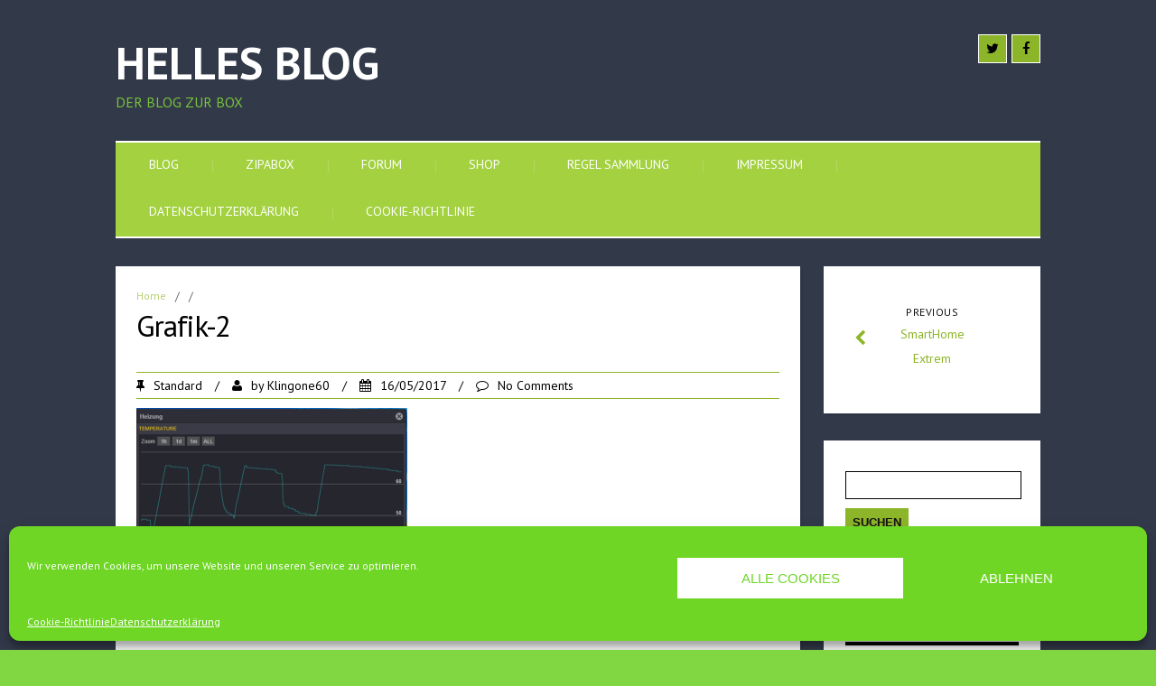

--- FILE ---
content_type: text/html; charset=UTF-8
request_url: https://zipabox.de/smarthome-extrem/grafik-2/
body_size: 18405
content:
<!DOCTYPE html>
<!--[if IE 7]>
<html class="ie ie7" lang="de">
<![endif]-->
<!--[if IE 8]>
<html class="ie ie8" lang="de">
<![endif]-->
<!--[if !(IE 7) | !(IE 8)  ]><!-->
<html lang="de">
<!--<![endif]-->
<head>
<meta charset="UTF-8" />
<meta name="viewport" content="width=device-width; initial-scale=1.0; maximum-scale=1.0; user-scalable=0;">
<title>Grafik-2 - Die Zipabox</title>
<link rel="profile" href="http://gmpg.org/xfn/11" />
<link rel="pingback" href="https://zipabox.de/xmlrpc.php" />
<!--[if lt IE 9]>
<script src="https://zipabox.de/wp-content/themes/simpleo/js/html5.js" type="text/javascript"></script>
<![endif]-->
<meta name='robots' content='index, follow, max-image-preview:large, max-snippet:-1, max-video-preview:-1' />

	<!-- This site is optimized with the Yoast SEO plugin v21.5 - https://yoast.com/wordpress/plugins/seo/ -->
	<link rel="canonical" href="https://zipabox.de/smarthome-extrem/grafik-2/" />
	<meta property="og:locale" content="de_DE" />
	<meta property="og:type" content="article" />
	<meta property="og:title" content="Grafik-2 - Die Zipabox" />
	<meta property="og:url" content="https://zipabox.de/smarthome-extrem/grafik-2/" />
	<meta property="og:site_name" content="Die Zipabox" />
	<meta property="article:publisher" content="https://www.facebook.com/zipabox/" />
	<meta property="article:modified_time" content="2017-05-18T13:17:23+00:00" />
	<meta property="og:image" content="https://zipabox.de/smarthome-extrem/grafik-2" />
	<meta property="og:image:width" content="601" />
	<meta property="og:image:height" content="399" />
	<meta property="og:image:type" content="image/png" />
	<script type="application/ld+json" class="yoast-schema-graph">{"@context":"https://schema.org","@graph":[{"@type":"WebPage","@id":"https://zipabox.de/smarthome-extrem/grafik-2/","url":"https://zipabox.de/smarthome-extrem/grafik-2/","name":"Grafik-2 - Die Zipabox","isPartOf":{"@id":"https://zipabox.de/#website"},"primaryImageOfPage":{"@id":"https://zipabox.de/smarthome-extrem/grafik-2/#primaryimage"},"image":{"@id":"https://zipabox.de/smarthome-extrem/grafik-2/#primaryimage"},"thumbnailUrl":"https://i0.wp.com/zipabox.de/wp-content/uploads/2017/05/Grafik-2.png?fit=601%2C399&ssl=1","datePublished":"2017-05-16T13:16:05+00:00","dateModified":"2017-05-18T13:17:23+00:00","breadcrumb":{"@id":"https://zipabox.de/smarthome-extrem/grafik-2/#breadcrumb"},"inLanguage":"de","potentialAction":[{"@type":"ReadAction","target":["https://zipabox.de/smarthome-extrem/grafik-2/"]}]},{"@type":"ImageObject","inLanguage":"de","@id":"https://zipabox.de/smarthome-extrem/grafik-2/#primaryimage","url":"https://i0.wp.com/zipabox.de/wp-content/uploads/2017/05/Grafik-2.png?fit=601%2C399&ssl=1","contentUrl":"https://i0.wp.com/zipabox.de/wp-content/uploads/2017/05/Grafik-2.png?fit=601%2C399&ssl=1"},{"@type":"BreadcrumbList","@id":"https://zipabox.de/smarthome-extrem/grafik-2/#breadcrumb","itemListElement":[{"@type":"ListItem","position":1,"name":"Home","item":"https://zipabox.de/"},{"@type":"ListItem","position":2,"name":"SmartHome Extrem","item":"https://zipabox.de/smarthome-extrem/"},{"@type":"ListItem","position":3,"name":"Grafik-2"}]},{"@type":"WebSite","@id":"https://zipabox.de/#website","url":"https://zipabox.de/","name":"Die Zipabox","description":"Der Blog zur Box","potentialAction":[{"@type":"SearchAction","target":{"@type":"EntryPoint","urlTemplate":"https://zipabox.de/?s={search_term_string}"},"query-input":"required name=search_term_string"}],"inLanguage":"de"}]}</script>
	<!-- / Yoast SEO plugin. -->


<link rel='dns-prefetch' href='//secure.gravatar.com' />
<link rel='dns-prefetch' href='//stats.wp.com' />
<link rel='dns-prefetch' href='//fonts.googleapis.com' />
<link rel='dns-prefetch' href='//v0.wordpress.com' />
<link rel='dns-prefetch' href='//i0.wp.com' />
<link rel='dns-prefetch' href='//c0.wp.com' />
<link rel="alternate" type="application/rss+xml" title="Die Zipabox &raquo; Feed" href="https://zipabox.de/feed/" />
<link rel="alternate" type="application/rss+xml" title="Die Zipabox &raquo; Kommentar-Feed" href="https://zipabox.de/comments/feed/" />
<link rel="alternate" type="application/rss+xml" title="Die Zipabox &raquo; Grafik-2-Kommentar-Feed" href="https://zipabox.de/smarthome-extrem/grafik-2/feed/" />
<script type="text/javascript">
/* <![CDATA[ */
window._wpemojiSettings = {"baseUrl":"https:\/\/s.w.org\/images\/core\/emoji\/14.0.0\/72x72\/","ext":".png","svgUrl":"https:\/\/s.w.org\/images\/core\/emoji\/14.0.0\/svg\/","svgExt":".svg","source":{"concatemoji":"https:\/\/zipabox.de\/wp-includes\/js\/wp-emoji-release.min.js?ver=6.4.7"}};
/*! This file is auto-generated */
!function(i,n){var o,s,e;function c(e){try{var t={supportTests:e,timestamp:(new Date).valueOf()};sessionStorage.setItem(o,JSON.stringify(t))}catch(e){}}function p(e,t,n){e.clearRect(0,0,e.canvas.width,e.canvas.height),e.fillText(t,0,0);var t=new Uint32Array(e.getImageData(0,0,e.canvas.width,e.canvas.height).data),r=(e.clearRect(0,0,e.canvas.width,e.canvas.height),e.fillText(n,0,0),new Uint32Array(e.getImageData(0,0,e.canvas.width,e.canvas.height).data));return t.every(function(e,t){return e===r[t]})}function u(e,t,n){switch(t){case"flag":return n(e,"\ud83c\udff3\ufe0f\u200d\u26a7\ufe0f","\ud83c\udff3\ufe0f\u200b\u26a7\ufe0f")?!1:!n(e,"\ud83c\uddfa\ud83c\uddf3","\ud83c\uddfa\u200b\ud83c\uddf3")&&!n(e,"\ud83c\udff4\udb40\udc67\udb40\udc62\udb40\udc65\udb40\udc6e\udb40\udc67\udb40\udc7f","\ud83c\udff4\u200b\udb40\udc67\u200b\udb40\udc62\u200b\udb40\udc65\u200b\udb40\udc6e\u200b\udb40\udc67\u200b\udb40\udc7f");case"emoji":return!n(e,"\ud83e\udef1\ud83c\udffb\u200d\ud83e\udef2\ud83c\udfff","\ud83e\udef1\ud83c\udffb\u200b\ud83e\udef2\ud83c\udfff")}return!1}function f(e,t,n){var r="undefined"!=typeof WorkerGlobalScope&&self instanceof WorkerGlobalScope?new OffscreenCanvas(300,150):i.createElement("canvas"),a=r.getContext("2d",{willReadFrequently:!0}),o=(a.textBaseline="top",a.font="600 32px Arial",{});return e.forEach(function(e){o[e]=t(a,e,n)}),o}function t(e){var t=i.createElement("script");t.src=e,t.defer=!0,i.head.appendChild(t)}"undefined"!=typeof Promise&&(o="wpEmojiSettingsSupports",s=["flag","emoji"],n.supports={everything:!0,everythingExceptFlag:!0},e=new Promise(function(e){i.addEventListener("DOMContentLoaded",e,{once:!0})}),new Promise(function(t){var n=function(){try{var e=JSON.parse(sessionStorage.getItem(o));if("object"==typeof e&&"number"==typeof e.timestamp&&(new Date).valueOf()<e.timestamp+604800&&"object"==typeof e.supportTests)return e.supportTests}catch(e){}return null}();if(!n){if("undefined"!=typeof Worker&&"undefined"!=typeof OffscreenCanvas&&"undefined"!=typeof URL&&URL.createObjectURL&&"undefined"!=typeof Blob)try{var e="postMessage("+f.toString()+"("+[JSON.stringify(s),u.toString(),p.toString()].join(",")+"));",r=new Blob([e],{type:"text/javascript"}),a=new Worker(URL.createObjectURL(r),{name:"wpTestEmojiSupports"});return void(a.onmessage=function(e){c(n=e.data),a.terminate(),t(n)})}catch(e){}c(n=f(s,u,p))}t(n)}).then(function(e){for(var t in e)n.supports[t]=e[t],n.supports.everything=n.supports.everything&&n.supports[t],"flag"!==t&&(n.supports.everythingExceptFlag=n.supports.everythingExceptFlag&&n.supports[t]);n.supports.everythingExceptFlag=n.supports.everythingExceptFlag&&!n.supports.flag,n.DOMReady=!1,n.readyCallback=function(){n.DOMReady=!0}}).then(function(){return e}).then(function(){var e;n.supports.everything||(n.readyCallback(),(e=n.source||{}).concatemoji?t(e.concatemoji):e.wpemoji&&e.twemoji&&(t(e.twemoji),t(e.wpemoji)))}))}((window,document),window._wpemojiSettings);
/* ]]> */
</script>
<style id='wp-emoji-styles-inline-css' type='text/css'>

	img.wp-smiley, img.emoji {
		display: inline !important;
		border: none !important;
		box-shadow: none !important;
		height: 1em !important;
		width: 1em !important;
		margin: 0 0.07em !important;
		vertical-align: -0.1em !important;
		background: none !important;
		padding: 0 !important;
	}
</style>
<link rel='stylesheet' id='wp-block-library-css' href='https://c0.wp.com/c/6.4.7/wp-includes/css/dist/block-library/style.min.css' type='text/css' media='all' />
<style id='wp-block-library-inline-css' type='text/css'>
.has-text-align-justify{text-align:justify;}
</style>
<link rel='stylesheet' id='mediaelement-css' href='https://c0.wp.com/c/6.4.7/wp-includes/js/mediaelement/mediaelementplayer-legacy.min.css' type='text/css' media='all' />
<link rel='stylesheet' id='wp-mediaelement-css' href='https://c0.wp.com/c/6.4.7/wp-includes/js/mediaelement/wp-mediaelement.min.css' type='text/css' media='all' />
<style id='classic-theme-styles-inline-css' type='text/css'>
/*! This file is auto-generated */
.wp-block-button__link{color:#fff;background-color:#32373c;border-radius:9999px;box-shadow:none;text-decoration:none;padding:calc(.667em + 2px) calc(1.333em + 2px);font-size:1.125em}.wp-block-file__button{background:#32373c;color:#fff;text-decoration:none}
</style>
<style id='global-styles-inline-css' type='text/css'>
body{--wp--preset--color--black: #000000;--wp--preset--color--cyan-bluish-gray: #abb8c3;--wp--preset--color--white: #ffffff;--wp--preset--color--pale-pink: #f78da7;--wp--preset--color--vivid-red: #cf2e2e;--wp--preset--color--luminous-vivid-orange: #ff6900;--wp--preset--color--luminous-vivid-amber: #fcb900;--wp--preset--color--light-green-cyan: #7bdcb5;--wp--preset--color--vivid-green-cyan: #00d084;--wp--preset--color--pale-cyan-blue: #8ed1fc;--wp--preset--color--vivid-cyan-blue: #0693e3;--wp--preset--color--vivid-purple: #9b51e0;--wp--preset--gradient--vivid-cyan-blue-to-vivid-purple: linear-gradient(135deg,rgba(6,147,227,1) 0%,rgb(155,81,224) 100%);--wp--preset--gradient--light-green-cyan-to-vivid-green-cyan: linear-gradient(135deg,rgb(122,220,180) 0%,rgb(0,208,130) 100%);--wp--preset--gradient--luminous-vivid-amber-to-luminous-vivid-orange: linear-gradient(135deg,rgba(252,185,0,1) 0%,rgba(255,105,0,1) 100%);--wp--preset--gradient--luminous-vivid-orange-to-vivid-red: linear-gradient(135deg,rgba(255,105,0,1) 0%,rgb(207,46,46) 100%);--wp--preset--gradient--very-light-gray-to-cyan-bluish-gray: linear-gradient(135deg,rgb(238,238,238) 0%,rgb(169,184,195) 100%);--wp--preset--gradient--cool-to-warm-spectrum: linear-gradient(135deg,rgb(74,234,220) 0%,rgb(151,120,209) 20%,rgb(207,42,186) 40%,rgb(238,44,130) 60%,rgb(251,105,98) 80%,rgb(254,248,76) 100%);--wp--preset--gradient--blush-light-purple: linear-gradient(135deg,rgb(255,206,236) 0%,rgb(152,150,240) 100%);--wp--preset--gradient--blush-bordeaux: linear-gradient(135deg,rgb(254,205,165) 0%,rgb(254,45,45) 50%,rgb(107,0,62) 100%);--wp--preset--gradient--luminous-dusk: linear-gradient(135deg,rgb(255,203,112) 0%,rgb(199,81,192) 50%,rgb(65,88,208) 100%);--wp--preset--gradient--pale-ocean: linear-gradient(135deg,rgb(255,245,203) 0%,rgb(182,227,212) 50%,rgb(51,167,181) 100%);--wp--preset--gradient--electric-grass: linear-gradient(135deg,rgb(202,248,128) 0%,rgb(113,206,126) 100%);--wp--preset--gradient--midnight: linear-gradient(135deg,rgb(2,3,129) 0%,rgb(40,116,252) 100%);--wp--preset--font-size--small: 13px;--wp--preset--font-size--medium: 20px;--wp--preset--font-size--large: 36px;--wp--preset--font-size--x-large: 42px;--wp--preset--spacing--20: 0.44rem;--wp--preset--spacing--30: 0.67rem;--wp--preset--spacing--40: 1rem;--wp--preset--spacing--50: 1.5rem;--wp--preset--spacing--60: 2.25rem;--wp--preset--spacing--70: 3.38rem;--wp--preset--spacing--80: 5.06rem;--wp--preset--shadow--natural: 6px 6px 9px rgba(0, 0, 0, 0.2);--wp--preset--shadow--deep: 12px 12px 50px rgba(0, 0, 0, 0.4);--wp--preset--shadow--sharp: 6px 6px 0px rgba(0, 0, 0, 0.2);--wp--preset--shadow--outlined: 6px 6px 0px -3px rgba(255, 255, 255, 1), 6px 6px rgba(0, 0, 0, 1);--wp--preset--shadow--crisp: 6px 6px 0px rgba(0, 0, 0, 1);}:where(.is-layout-flex){gap: 0.5em;}:where(.is-layout-grid){gap: 0.5em;}body .is-layout-flow > .alignleft{float: left;margin-inline-start: 0;margin-inline-end: 2em;}body .is-layout-flow > .alignright{float: right;margin-inline-start: 2em;margin-inline-end: 0;}body .is-layout-flow > .aligncenter{margin-left: auto !important;margin-right: auto !important;}body .is-layout-constrained > .alignleft{float: left;margin-inline-start: 0;margin-inline-end: 2em;}body .is-layout-constrained > .alignright{float: right;margin-inline-start: 2em;margin-inline-end: 0;}body .is-layout-constrained > .aligncenter{margin-left: auto !important;margin-right: auto !important;}body .is-layout-constrained > :where(:not(.alignleft):not(.alignright):not(.alignfull)){max-width: var(--wp--style--global--content-size);margin-left: auto !important;margin-right: auto !important;}body .is-layout-constrained > .alignwide{max-width: var(--wp--style--global--wide-size);}body .is-layout-flex{display: flex;}body .is-layout-flex{flex-wrap: wrap;align-items: center;}body .is-layout-flex > *{margin: 0;}body .is-layout-grid{display: grid;}body .is-layout-grid > *{margin: 0;}:where(.wp-block-columns.is-layout-flex){gap: 2em;}:where(.wp-block-columns.is-layout-grid){gap: 2em;}:where(.wp-block-post-template.is-layout-flex){gap: 1.25em;}:where(.wp-block-post-template.is-layout-grid){gap: 1.25em;}.has-black-color{color: var(--wp--preset--color--black) !important;}.has-cyan-bluish-gray-color{color: var(--wp--preset--color--cyan-bluish-gray) !important;}.has-white-color{color: var(--wp--preset--color--white) !important;}.has-pale-pink-color{color: var(--wp--preset--color--pale-pink) !important;}.has-vivid-red-color{color: var(--wp--preset--color--vivid-red) !important;}.has-luminous-vivid-orange-color{color: var(--wp--preset--color--luminous-vivid-orange) !important;}.has-luminous-vivid-amber-color{color: var(--wp--preset--color--luminous-vivid-amber) !important;}.has-light-green-cyan-color{color: var(--wp--preset--color--light-green-cyan) !important;}.has-vivid-green-cyan-color{color: var(--wp--preset--color--vivid-green-cyan) !important;}.has-pale-cyan-blue-color{color: var(--wp--preset--color--pale-cyan-blue) !important;}.has-vivid-cyan-blue-color{color: var(--wp--preset--color--vivid-cyan-blue) !important;}.has-vivid-purple-color{color: var(--wp--preset--color--vivid-purple) !important;}.has-black-background-color{background-color: var(--wp--preset--color--black) !important;}.has-cyan-bluish-gray-background-color{background-color: var(--wp--preset--color--cyan-bluish-gray) !important;}.has-white-background-color{background-color: var(--wp--preset--color--white) !important;}.has-pale-pink-background-color{background-color: var(--wp--preset--color--pale-pink) !important;}.has-vivid-red-background-color{background-color: var(--wp--preset--color--vivid-red) !important;}.has-luminous-vivid-orange-background-color{background-color: var(--wp--preset--color--luminous-vivid-orange) !important;}.has-luminous-vivid-amber-background-color{background-color: var(--wp--preset--color--luminous-vivid-amber) !important;}.has-light-green-cyan-background-color{background-color: var(--wp--preset--color--light-green-cyan) !important;}.has-vivid-green-cyan-background-color{background-color: var(--wp--preset--color--vivid-green-cyan) !important;}.has-pale-cyan-blue-background-color{background-color: var(--wp--preset--color--pale-cyan-blue) !important;}.has-vivid-cyan-blue-background-color{background-color: var(--wp--preset--color--vivid-cyan-blue) !important;}.has-vivid-purple-background-color{background-color: var(--wp--preset--color--vivid-purple) !important;}.has-black-border-color{border-color: var(--wp--preset--color--black) !important;}.has-cyan-bluish-gray-border-color{border-color: var(--wp--preset--color--cyan-bluish-gray) !important;}.has-white-border-color{border-color: var(--wp--preset--color--white) !important;}.has-pale-pink-border-color{border-color: var(--wp--preset--color--pale-pink) !important;}.has-vivid-red-border-color{border-color: var(--wp--preset--color--vivid-red) !important;}.has-luminous-vivid-orange-border-color{border-color: var(--wp--preset--color--luminous-vivid-orange) !important;}.has-luminous-vivid-amber-border-color{border-color: var(--wp--preset--color--luminous-vivid-amber) !important;}.has-light-green-cyan-border-color{border-color: var(--wp--preset--color--light-green-cyan) !important;}.has-vivid-green-cyan-border-color{border-color: var(--wp--preset--color--vivid-green-cyan) !important;}.has-pale-cyan-blue-border-color{border-color: var(--wp--preset--color--pale-cyan-blue) !important;}.has-vivid-cyan-blue-border-color{border-color: var(--wp--preset--color--vivid-cyan-blue) !important;}.has-vivid-purple-border-color{border-color: var(--wp--preset--color--vivid-purple) !important;}.has-vivid-cyan-blue-to-vivid-purple-gradient-background{background: var(--wp--preset--gradient--vivid-cyan-blue-to-vivid-purple) !important;}.has-light-green-cyan-to-vivid-green-cyan-gradient-background{background: var(--wp--preset--gradient--light-green-cyan-to-vivid-green-cyan) !important;}.has-luminous-vivid-amber-to-luminous-vivid-orange-gradient-background{background: var(--wp--preset--gradient--luminous-vivid-amber-to-luminous-vivid-orange) !important;}.has-luminous-vivid-orange-to-vivid-red-gradient-background{background: var(--wp--preset--gradient--luminous-vivid-orange-to-vivid-red) !important;}.has-very-light-gray-to-cyan-bluish-gray-gradient-background{background: var(--wp--preset--gradient--very-light-gray-to-cyan-bluish-gray) !important;}.has-cool-to-warm-spectrum-gradient-background{background: var(--wp--preset--gradient--cool-to-warm-spectrum) !important;}.has-blush-light-purple-gradient-background{background: var(--wp--preset--gradient--blush-light-purple) !important;}.has-blush-bordeaux-gradient-background{background: var(--wp--preset--gradient--blush-bordeaux) !important;}.has-luminous-dusk-gradient-background{background: var(--wp--preset--gradient--luminous-dusk) !important;}.has-pale-ocean-gradient-background{background: var(--wp--preset--gradient--pale-ocean) !important;}.has-electric-grass-gradient-background{background: var(--wp--preset--gradient--electric-grass) !important;}.has-midnight-gradient-background{background: var(--wp--preset--gradient--midnight) !important;}.has-small-font-size{font-size: var(--wp--preset--font-size--small) !important;}.has-medium-font-size{font-size: var(--wp--preset--font-size--medium) !important;}.has-large-font-size{font-size: var(--wp--preset--font-size--large) !important;}.has-x-large-font-size{font-size: var(--wp--preset--font-size--x-large) !important;}
.wp-block-navigation a:where(:not(.wp-element-button)){color: inherit;}
:where(.wp-block-post-template.is-layout-flex){gap: 1.25em;}:where(.wp-block-post-template.is-layout-grid){gap: 1.25em;}
:where(.wp-block-columns.is-layout-flex){gap: 2em;}:where(.wp-block-columns.is-layout-grid){gap: 2em;}
.wp-block-pullquote{font-size: 1.5em;line-height: 1.6;}
</style>
<link rel='stylesheet' id='bbp-default-css' href='https://zipabox.de/wp-content/plugins/bbpress/templates/default/css/bbpress.min.css?ver=2.6.9' type='text/css' media='all' />
<link rel='stylesheet' id='cptch_stylesheet-css' href='https://zipabox.de/wp-content/plugins/captcha/css/front_end_style.css?ver=4.4.5' type='text/css' media='all' />
<link rel='stylesheet' id='dashicons-css' href='https://c0.wp.com/c/6.4.7/wp-includes/css/dashicons.min.css' type='text/css' media='all' />
<link rel='stylesheet' id='cptch_desktop_style-css' href='https://zipabox.de/wp-content/plugins/captcha/css/desktop_style.css?ver=4.4.5' type='text/css' media='all' />
<link rel='stylesheet' id='hm_bbpui-css' href='https://zipabox.de/wp-content/plugins/image-upload-for-bbpress/css/bbp-image-upload.css?ver=6.4.7' type='text/css' media='all' />
<link rel='stylesheet' id='usp_style-css' href='https://zipabox.de/wp-content/plugins/user-submitted-posts/resources/usp.css?ver=20231102' type='text/css' media='all' />
<link rel='stylesheet' id='wp-polls-css' href='https://zipabox.de/wp-content/plugins/wp-polls/polls-css.css?ver=2.77.2' type='text/css' media='all' />
<style id='wp-polls-inline-css' type='text/css'>
.wp-polls .pollbar {
	margin: 1px;
	font-size: 6px;
	line-height: 8px;
	height: 8px;
	background-image: url('https://zipabox.de/wp-content/plugins/wp-polls/images/default/pollbg.gif');
	border: 1px solid #c8c8c8;
}

</style>
<link rel='stylesheet' id='cmplz-general-css' href='https://zipabox.de/wp-content/plugins/complianz-gdpr/assets/css/cookieblocker.min.css?ver=6.5.5' type='text/css' media='all' />
<link rel='stylesheet' id='simpleo-css' href='https://zipabox.de/wp-content/themes/simpleo/style.css?ver=6.4.7' type='text/css' media='all' />
<link rel='stylesheet' id='responsive-css' href='https://zipabox.de/wp-content/themes/simpleo/css/responsive.css?ver=6.4.7' type='text/css' media='all' />
<link rel='stylesheet' id='font-awesome-css' href='https://zipabox.de/wp-content/themes/simpleo/css/font-awesome.css?ver=6.4.7' type='text/css' media='all' />
<link rel='stylesheet' id='body-font-css' href='//fonts.googleapis.com/css?family=PT+Sans%3A400%2C400italic%2C700%2C700italic&#038;subset=latin%2Cgreek-ext%2Ccyrillic%2Clatin-ext%2Cgreek%2Ccyrillic-ext%2Cvietnamese&#038;ver=6.4.7' type='text/css' media='all' />
<link rel='stylesheet' id='menu-font-css' href='//fonts.googleapis.com/css?family=PT+Sans%3A400%2C400italic%2C700%2C700italic&#038;subset=latin%2Cgreek-ext%2Ccyrillic%2Clatin-ext%2Cgreek%2Ccyrillic-ext%2Cvietnamese&#038;ver=6.4.7' type='text/css' media='all' />
<link rel='stylesheet' id='logo-font-css' href='//fonts.googleapis.com/css?family=PT+Sans%3A400%2C400italic%2C700%2C700italic&#038;subset=latin%2Cgreek-ext%2Ccyrillic%2Clatin-ext%2Cgreek%2Ccyrillic-ext%2Cvietnamese&#038;ver=6.4.7' type='text/css' media='all' />
<style id='jetpack_facebook_likebox-inline-css' type='text/css'>
.widget_facebook_likebox {
	overflow: hidden;
}

</style>
<link rel='stylesheet' id='jetpack_css-css' href='https://c0.wp.com/p/jetpack/12.8.2/css/jetpack.css' type='text/css' media='all' />
<script type="text/javascript" src="https://c0.wp.com/c/6.4.7/wp-includes/js/jquery/jquery.min.js" id="jquery-core-js"></script>
<script type="text/javascript" src="https://c0.wp.com/c/6.4.7/wp-includes/js/jquery/jquery-migrate.min.js" id="jquery-migrate-js"></script>
<script type="text/javascript" src="https://zipabox.de/wp-content/plugins/image-upload-for-bbpress/js/bbp-image-upload.js?ver=1.1.17" id="hm_bbpui-js"></script>
<script type="text/javascript" src="https://zipabox.de/wp-content/plugins/user-submitted-posts/resources/jquery.cookie.js?ver=20231102" id="usp_cookie-js"></script>
<script type="text/javascript" src="https://zipabox.de/wp-content/plugins/user-submitted-posts/resources/jquery.parsley.min.js?ver=20231102" id="usp_parsley-js"></script>
<script type="text/javascript" id="usp_core-js-before">
/* <![CDATA[ */
var usp_custom_field = ""; var usp_custom_field_2 = ""; var usp_custom_checkbox = ""; var usp_case_sensitivity = "false"; var usp_challenge_response = "zipato"; var usp_min_images = 1; var usp_max_images = 2; var usp_parsley_error = "Falsche Antwort."; var usp_multiple_cats = 0; var usp_existing_tags = 0; var usp_recaptcha_disp = ""; var usp_recaptcha_vers = 2; var usp_recaptcha_key = ""; 
/* ]]> */
</script>
<script type="text/javascript" src="https://zipabox.de/wp-content/plugins/user-submitted-posts/resources/jquery.usp.core.js?ver=20231102" id="usp_core-js"></script>
<script type="text/javascript" src="https://zipabox.de/wp-content/themes/simpleo/js/superfish.js?ver=6.4.7" id="superfish-js"></script>
<script type="text/javascript" src="https://zipabox.de/wp-content/themes/simpleo/js/supersubs.js?ver=6.4.7" id="supersubs-js"></script>
<script type="text/javascript" src="https://zipabox.de/wp-content/themes/simpleo/js/jquery.flexslider.js?ver=6.4.7" id="flexslider-js"></script>
<script type="text/javascript" src="https://zipabox.de/wp-content/themes/simpleo/js/tinynav.js?ver=6.4.7" id="tinynav-js"></script>
<script type="text/javascript" src="https://zipabox.de/wp-content/themes/simpleo/js/jquery.refineslide.js?ver=6.4.7" id="refineslide-js"></script>
<script type="text/javascript" src="https://zipabox.de/wp-content/themes/simpleo/js/imgLiquid.js?ver=6.4.7" id="imgLiquid-min-js"></script>
<link rel="https://api.w.org/" href="https://zipabox.de/wp-json/" /><link rel="alternate" type="application/json" href="https://zipabox.de/wp-json/wp/v2/media/2980" /><link rel="EditURI" type="application/rsd+xml" title="RSD" href="https://zipabox.de/xmlrpc.php?rsd" />
<meta name="generator" content="WordPress 6.4.7" />
<link rel='shortlink' href='https://wp.me/a5qHhA-M4' />
<link rel="alternate" type="application/json+oembed" href="https://zipabox.de/wp-json/oembed/1.0/embed?url=https%3A%2F%2Fzipabox.de%2Fsmarthome-extrem%2Fgrafik-2%2F" />
<link rel="alternate" type="text/xml+oembed" href="https://zipabox.de/wp-json/oembed/1.0/embed?url=https%3A%2F%2Fzipabox.de%2Fsmarthome-extrem%2Fgrafik-2%2F&#038;format=xml" />
	<style>img#wpstats{display:none}</style>
		<style>.cmplz-hidden{display:none!important;}</style><!--Custom Styling-->
<style media="screen" type="text/css">
.sidebar .widget .widget-title h4 { color:#000000}
.sidebar .widget .widget-title  { border-bottom: 4px solid #000000}
.sidebar .widget .widget-title  { border-top: 4px solid #000000}
.sidebar .widget, .sidebar .widget a { color:#8DB529}
.sidebar .widget_text .widget-title h4 { color:#000000}
.sidebar .widget_text .widget-title { border-bottom: 4px solid #000000}
.sidebar .widget_text .widget-title { border-top: 4px solid #000000}
.sidebar .widget_text, .sidebar .widget_text a { color:#8DB529}
.sidebar .widget_tag_cloud .widget-title h4 { color:#000000}
.sidebar .widget_tag_cloud .widget-title { border-bottom: 4px solid #000000}
.sidebar .widget_tag_cloud .widget-title { border-top: 4px solid #000000}
.sidebar .widget_tag_cloud, .sidebar .widget_tag_cloud a { color:#ffffff !important;}
.sidebar .widget_search .widget-title h4 { color:#000000}
.sidebar .widget_search .widget-title { border-bottom: 4px solid #000000}
.sidebar .widget_search .widget-title { border-top: 4px solid #000000}
.sidebar .widget .searchform input#s { border: 1px solid #000000}
.sidebar .widget_search, .sidebar .widget_search a, .sidebar .searchform input#s { color:#8DB529}
.sidebar .widget_rss .widget-title h4 a { color:#000000}
.sidebar .widget_rss .widget-title { border-bottom: 4px solid #000000}
.sidebar .widget_rss .widget-title { border-top: 4px solid #000000}
.sidebar .widget_rss, .sidebar .widget_rss a { color:#8DB529}
.sidebar .widget_recent_entries .widget-title h4 { color:#000000}
.sidebar .widget_recent_entries .widget-title { border-bottom: 4px solid #000000}
.sidebar .widget_recent_entries .widget-title { border-top: 4px solid #000000}
.sidebar .widget_recent_entries, .sidebar .widget_recent_entries a { color:#8DB529}
.sidebar .widget_recent_comments .widget-title h4 { color:#000000}
.sidebar .widget_recent_comments .widget-title { border-bottom: 4px solid #000000}
.sidebar .widget_recent_comments .widget-title { border-top: 4px solid #000000}
.sidebar .widget_recent_comments, .sidebar .widget_recent_comments a { color:#8DB529}
.sidebar .widget_pages .widget-title h4 { color:#000000}
.sidebar .widget_pages .widget-title { border-bottom: 4px solid #000000}
.sidebar .widget_pages .widget-title { border-top: 4px solid #000000}
.sidebar .widget_pages, .sidebar .widget_pages a { color:#8DB529}
.sidebar .widget_meta .widget-title h4 { color:#000000}
.sidebar .widget_meta .widget-title { border-bottom: 4px solid #000000}
.sidebar .widget_meta .widget-title { border-top: 4px solid #000000}
.sidebar .widget_meta, .sidebar .widget_meta a { color:#8DB529}
.sidebar .widget_links .widget-title h4 { color:#000000}
.sidebar .widget_links .widget-title { border-bottom: 4px solid #000000}
.sidebar .widget_links .widget-title { border-top: 4px solid #000000}
.sidebar .widget_links, .sidebar .widget_links a { color:#8DB529}
.sidebar .widget_nav_menu .widget-title h4 { color:#000000}
.sidebar .widget_nav_menu .widget-title { border-bottom: 4px solid #000000}
.sidebar .widget_nav_menu .widget-title { border-top: 4px solid #000000}
.sidebar .widget_nav_menu, .sidebar .widget_nav_menu a { color:#8DB529}
.sidebar .widget_calendar .widget-title h4 { color:#000000}
.sidebar .widget_calendar .widget-title { border-bottom: 4px solid #000000}
.sidebar .widget_calendar .widget-title { border-top: 4px solid #000000}
.sidebar .widget_calendar, .sidebar .widget_calendar a { color:#8DB529}
.sidebar .widget_categories .widget-title h4 { color:#000000}
.sidebar .widget_categories .widget-title { border-bottom: 4px solid #000000}
.sidebar .widget_categories .widget-title { border-top: 4px solid #000000}
.sidebar .widget_categories, .sidebar .widget_categories a { color:#8DB529}
.sidebar .widget_archive .widget-title h4 { color:#000000}
.sidebar .widget_archive .widget-title { border-bottom: 4px solid #000000}
.sidebar .widget_archive .widget-title { border-top: 4px solid #000000}
.sidebar .widget_archive a { color:#8DB529}
#footer { background-color:#000000}
#copyright { background-color:#888888}
.footer-widget-col h4 { color:#ffffff}
.footer-widget-col h4 { border-bottom: 4px solid #ffffff}
.footer-widget-col a, .footer-widget-col { color:#ffffff}
.footer-widget-col ul li { border-bottom: 1px dashed #dddddd}
#site-navigation ul li a {font-family:PT Sans}
#site-navigation ul li a {font-size:14px}
#site-navigation ul li a {color:#ffffff}
#site-navigation {background-color:#a3d140}
#site-navigation {border-bottom: 2px solid #ffffff}
#site-navigation {border-top: 2px solid #ffffff}
#site-navigation ul li ul.sub-menu ul.sub-menu {border-bottom: 5px solid #ffffff}
#site-navigation ul li ul.sub-menu {border-bottom: 5px solid #ffffff}
#site-navigation ul li a:hover {color:#000000}
#site-navigation ul li a:hover, #site-navigation ul li a:focus, #site-navigation ul li a.active, #site-navigation ul li a.active-parent, #site-navigation ul li.current_page_item a { background:#8db529}
#site-navigation ul li ul.sub-menu { background:#8db529}
#menu-main-navigation .current-menu-item a { color:#000000}
#site-navigation ul li a {text-transform: uppercase;}
.about {color:#000000}
.about {background: none repeat scroll 0 0 #ffffff}
.content-boxes {color:#ffffff}
.content-boxes {background: none repeat scroll 0 0 #8db529}
#logo-layout #social-bar ul li a { color:#000000}
#logo-layout #social-bar ul li a { background: none repeat scroll 0 0 #8DB529}
.address-box { color:#ffffff}
#cart-wrapper #shopping-cart { color:}
#cart-wrapper #shopping-cart a { color:}
.posts-featured-details-wrapper div { background: none repeat scroll 0 0 #8db529}
.posts-featured-details-wrapper, .posts-featured-details-wrapper a { color: #000000}
.back-to-top {color:#8db529}
.back-to-top i.fa:hover {color:#ffffff}
#logo { margin-top:25px }
#logo { margin-bottom:25px }
#logo { margin-right:25px }
#logo {height:80px }
#logo {width:350px }
#logo {font-weight:700}
#logo .site-description {text-transform: uppercase}
#logo h5.site-description {font-size:16px }
#logo {text-transform: uppercase }
#logo {font-family:PT Sans}
#logo a {color:#ffffff}
#logo .site-description {color:#79c43c}
#logo {font-size:50px }
body {font-family:PT Sans !important}
body {font-size:15px !important}
body {color:#000000}
</style>
<style type="text/css" id="custom-background-css">
body.custom-background { background-color: #81d742; background-image: url("https://zipabox.de/wp-content/themes/simpleo/images/assets/default-bg.jpg"); background-position: left top; background-size: auto; background-repeat: repeat; background-attachment: scroll; }
</style>
	<style type="text/css" id="wp-custom-css">/*
Hier kannst du dein eigenes CSS einfügen.


Klicke auf das Hilfe-Symbol oben, um mehr zu lernen.
*/</style>
<!-- BEGIN Tracking code for Matomo -->
<script type="text/javascript">var _paq = window._paq || []; _paq.push(["setCustomVariable",1,"Visitor","_unknown","visit"]); _paq.push(["trackPageView"]); _paq.push(["enableLinkTracking"]); (function() { var u="https://zipabox.de/matomo/"; _paq.push(["setTrackerUrl", u+"piwik.php"]); _paq.push(["setSiteId", "1"]); var d=document, g=d.createElement("script"), s=d.getElementsByTagName("script")[0]; g.type="text/javascript"; g.defer=true; g.async=true; g.src=u+"piwik.js"; s.parentNode.insertBefore(g,s); })();</script>
<!-- END Tracking code for Matomo -->

</head> 
<body data-cmplz=1 class="attachment attachment-template-default single single-attachment postid-2980 attachmentid-2980 attachment-png custom-background">
<div id="grid-container">
	<div class="clear"></div>
		<div id="header-holder">
			<div id="logo-layout">	
				<div class="clear"></div>	
				<div id="logo">
											<a href="https://zipabox.de/">Helles Blog</a>
						 
							<h5 class="site-description">Der Blog zur Box</h5>
															</div><!--logo-->
				 				
			  			
<div id="social-bar">
	<ul>
				<li>
			<a href="http://www.facebook.com/zipabox" target="_blank" title="Facebook"><i class="fa fa-facebook"></i></a>
		</li>
										<li>
			<a href="http://twitter.com/zipabox_de" target="_blank" title="Twitter"><i class="fa fa-twitter"></i></a>
		</li>
																	</ul>
</div><!--social-bar-->			</div><!--logo-layout-->
			<nav id="site-navigation" class="main-navigation" role="navigation">
				<ul id="menu-main-navigation" class="sf-menu sf-js-enabled sf-shadow"><li id="menu-item-141" class="menu-item menu-item-type-post_type menu-item-object-page menu-item-141"><a href="https://zipabox.de/blog/">Blog</a></li>
<li id="menu-item-143" class="menu-item menu-item-type-post_type menu-item-object-page menu-item-143"><a href="https://zipabox.de/zipabox/">Zipabox</a></li>
<li id="menu-item-978" class="menu-item menu-item-type-post_type menu-item-object-page menu-item-978"><a href="https://zipabox.de/forums/">Forum</a></li>
<li id="menu-item-284" class="menu-item menu-item-type-custom menu-item-object-custom menu-item-284"><a href="http://control-your-home.de/">SHOP</a></li>
<li id="menu-item-1904" class="menu-item menu-item-type-post_type menu-item-object-page menu-item-1904"><a href="https://zipabox.de/regel-sammlung/">Regel Sammlung</a></li>
<li id="menu-item-142" class="menu-item menu-item-type-post_type menu-item-object-page menu-item-142"><a href="https://zipabox.de/impressum/">Impressum</a></li>
<li id="menu-item-3731" class="menu-item menu-item-type-post_type menu-item-object-page menu-item-privacy-policy menu-item-3731"><a rel="privacy-policy" href="https://zipabox.de/datenschutzerklaerung/">Datenschutzerklärung</a></li>
<li id="menu-item-4264" class="menu-item menu-item-type-post_type menu-item-object-page menu-item-4264"><a href="https://zipabox.de/cookie-richtlinie/">Cookie-Richtlinie</a></li>
</ul>			</nav><!--site-navigation-->
		</div><!--header-holder-->	<div id="main" class="col2-l">
	<div id="content-box">
	<div id="post-body">
		<div class="post-single post-2980 attachment type-attachment status-inherit hentry">
							<div class="breadcrumbs">
					<div class="breadcrumbs-wrap"> 
						<ul><li><a href="https://zipabox.de">Home</a></li><li class="separator"> / </li><li></li><li class="separator"> / </li></ul>					</div><!--breadcrumbs-wrap-->
				</div><!--breadcrumbs-->
						<h1 id="post-title" class="entry-title post-2980 attachment type-attachment status-inherit hentry">Grafik-2 </h1>
			<div class="post-info">
			<span><i class="fa fa-thumb-tack"></i>Standard</span>
		<span class="separator"> / </span>
	<span><i class="fa fa-user"></i>by <a href="https://zipabox.de/author/klingone60/" title="Beiträge von Klingone60" rel="author">Klingone60</a> </span>
	<span class="separator"> / </span>
	<span><i class="fa fa-calendar"></i>16/05/2017 </span>
	<span class="separator"> / </span>
	<span><i class="fa fa-comment-o"></i><a href="https://zipabox.de/smarthome-extrem/grafik-2/#respond">No Comments</a></span>
</div>			<div id="article">
												<p class="attachment"><a href='https://i0.wp.com/zipabox.de/wp-content/uploads/2017/05/Grafik-2.png?ssl=1'><img src="https://zipabox.de/wp-content/plugins/lazy-load/images/1x1.trans.gif" data-lazy-src="https://i0.wp.com/zipabox.de/wp-content/uploads/2017/05/Grafik-2.png?fit=300%2C199&#038;ssl=1" fetchpriority="high" decoding="async" width="300" height="199" class="attachment-medium size-medium" alt srcset="https://i0.wp.com/zipabox.de/wp-content/uploads/2017/05/Grafik-2.png?w=601&amp;ssl=1 601w, https://i0.wp.com/zipabox.de/wp-content/uploads/2017/05/Grafik-2.png?resize=300%2C199&amp;ssl=1 300w" sizes="(max-width: 300px) 100vw, 300px"><noscript><img fetchpriority="high" decoding="async" width="300" height="199" src="https://i0.wp.com/zipabox.de/wp-content/uploads/2017/05/Grafik-2.png?fit=300%2C199&amp;ssl=1" class="attachment-medium size-medium" alt="" srcset="https://i0.wp.com/zipabox.de/wp-content/uploads/2017/05/Grafik-2.png?w=601&amp;ssl=1 601w, https://i0.wp.com/zipabox.de/wp-content/uploads/2017/05/Grafik-2.png?resize=300%2C199&amp;ssl=1 300w" sizes="(max-width: 300px) 100vw, 300px" /></noscript></a></p>

<div id="comments" class="comments-area">

	
		<div id="respond" class="comment-respond">
		<h3 id="reply-title" class="comment-reply-title">Schreibe einen Kommentar <small><a rel="nofollow" id="cancel-comment-reply-link" href="/smarthome-extrem/grafik-2/#respond" style="display:none;">Antwort abbrechen</a></small></h3><form action="https://zipabox.de/wp-comments-post.php" method="post" id="commentform" class="comment-form"><p class="comment-notes"><span id="email-notes">Deine E-Mail-Adresse wird nicht veröffentlicht.</span> <span class="required-field-message">Erforderliche Felder sind mit <span class="required">*</span> markiert</span></p><p class="comment-form-comment"><label for="comment">Kommentar <span class="required">*</span></label> <textarea autocomplete="new-password"  id="e0dfbec64c"  name="e0dfbec64c"   cols="45" rows="8" maxlength="65525" required="required"></textarea><textarea id="comment" aria-label="hp-comment" aria-hidden="true" name="comment" autocomplete="new-password" style="padding:0 !important;clip:rect(1px, 1px, 1px, 1px) !important;position:absolute !important;white-space:nowrap !important;height:1px !important;width:1px !important;overflow:hidden !important;" tabindex="-1"></textarea><script data-noptimize>document.getElementById("comment").setAttribute( "id", "a5de91e5af6395e6656f63d103d2ed20" );document.getElementById("e0dfbec64c").setAttribute( "id", "comment" );</script></p><p class="comment-form-author"><label for="author">Name <span class="required">*</span></label> <input id="author" name="author" type="text" value="" size="30" maxlength="245" autocomplete="name" required="required" /></p>
<p class="comment-form-email"><label for="email">E-Mail-Adresse <span class="required">*</span></label> <input id="email" name="email" type="text" value="" size="30" maxlength="100" aria-describedby="email-notes" autocomplete="email" required="required" /></p>
<p class="comment-form-url"><label for="url">Website</label> <input id="url" name="url" type="text" value="" size="30" maxlength="200" autocomplete="url" /></p>
<p class="cptch_block"><span class="cptch_wrap cptch_math_actions">
				<label class="cptch_label" for="cptch_input_47"><span class="cptch_span"><input id="cptch_input_47" class="cptch_input cptch_wp_comments" type="text" autocomplete="off" name="cptch_number" value="" maxlength="2" size="2" aria-required="true" required="required" style="margin-bottom:0;display:inline;font-size: 12px;width: 40px;" /></span>
					<span class="cptch_span">&nbsp;&times;&nbsp;</span>
					<span class="cptch_span">zwei</span>
					<span class="cptch_span">&nbsp;=&nbsp;</span>
					<span class="cptch_span">12</span>
					<input type="hidden" name="cptch_result" value="qkc=" /><input type="hidden" name="cptch_time" value="1769205414" />
					<input type="hidden" name="cptch_form" value="wp_comments" />
				</label><span class="cptch_reload_button_wrap hide-if-no-js">
					<noscript>
						<style type="text/css">
							.hide-if-no-js {
								display: none !important;
							}
						</style>
					</noscript>
					<span class="cptch_reload_button dashicons dashicons-update"></span>
				</span></span></p><p class="comment-subscription-form"><input type="checkbox" name="subscribe_blog" id="subscribe_blog" value="subscribe" style="width: auto; -moz-appearance: checkbox; -webkit-appearance: checkbox;" /> <label class="subscribe-label" id="subscribe-blog-label" for="subscribe_blog">Benachrichtige mich über neue Beiträge via E-Mail.</label></p><p class="form-submit"><input name="submit" type="submit" id="submit" class="submit" value="Kommentar abschicken" /> <input type='hidden' name='comment_post_ID' value='2980' id='comment_post_ID' />
<input type='hidden' name='comment_parent' id='comment_parent' value='0' />
</p><p style="display: none !important;"><label>&#916;<textarea name="ak_hp_textarea" cols="45" rows="8" maxlength="100"></textarea></label><input type="hidden" id="ak_js_1" name="ak_js" value="67"/><script>document.getElementById( "ak_js_1" ).setAttribute( "value", ( new Date() ).getTime() );</script></p></form>	</div><!-- #respond -->
	<p class="akismet_comment_form_privacy_notice">Diese Website verwendet Akismet, um Spam zu reduzieren. <a href="https://akismet.com/privacy/" target="_blank" rel="nofollow noopener">Erfahre mehr darüber, wie deine Kommentardaten verarbeitet werden</a>.</p>
</div><!-- #comments -->
			
			</div><!--article-->
		</div><!--post-single-->
				</div><!--post-body-->
</div><!--content-box-->
<div class="sidebar-frame">
	<div class="sidebar">
			<ul class="link-pages">
		<li class="next-link"></li>
		<li class="previous-link"><a href="https://zipabox.de/smarthome-extrem/" rel="prev"><i class="fa fa-chevron-left"></i><strong>Previous</strong> <span>SmartHome Extrem</span></a></li>
	</ul>
<div id="search-3" class="widget widget_search"><form role="search" method="get" id="searchform" class="searchform" action="https://zipabox.de/">
				<div>
					<label class="screen-reader-text" for="s">Suche nach:</label>
					<input type="text" value="" name="s" id="s" />
					<input type="submit" id="searchsubmit" value="Suchen" />
				</div>
			</form></div><div id="bbp_login_widget-2" class="widget bbp_widget_login"><div class="widget-title clearfix"><h4><span>Login</span></h4></div>
			<form method="post" action="https://zipabox.de/wp-login.php" class="bbp-login-form">
				<fieldset class="bbp-form">
					<legend>Anmelden</legend>

					<div class="bbp-username">
						<label for="user_login">Benutzername: </label>
						<input type="text" name="log" value="" size="20" maxlength="100" id="user_login" autocomplete="off" />
					</div>

					<div class="bbp-password">
						<label for="user_pass">Passwort: </label>
						<input type="password" name="pwd" value="" size="20" id="user_pass" autocomplete="off" />
					</div>

					<div class="bbp-remember-me">
						<input type="checkbox" name="rememberme" value="forever"  id="rememberme" />
						<label for="rememberme">Angemeldet bleiben</label>
					</div>

					<p class="cptch_block"><span class="cptch_wrap cptch_math_actions">
				<label class="cptch_label" for="cptch_input_15"><span class="cptch_span"><input id="cptch_input_15" class="cptch_input cptch_wp_login" type="text" autocomplete="off" name="cptch_number" value="" maxlength="2" size="2" aria-required="true" required="required" style="margin-bottom:0;display:inline;font-size: 12px;width: 40px;" /></span>
					<span class="cptch_span">&nbsp;&minus;&nbsp;</span>
					<span class="cptch_span">fünf</span>
					<span class="cptch_span">&nbsp;=&nbsp;</span>
					<span class="cptch_span">4</span>
					<input type="hidden" name="cptch_result" value="ezY=" /><input type="hidden" name="cptch_time" value="1769205415" />
					<input type="hidden" name="cptch_form" value="wp_login" />
				</label><span class="cptch_reload_button_wrap hide-if-no-js">
					<noscript>
						<style type="text/css">
							.hide-if-no-js {
								display: none !important;
							}
						</style>
					</noscript>
					<span class="cptch_reload_button dashicons dashicons-update"></span>
				</span></span></p><br />
					<div class="bbp-submit-wrapper">

						<button type="submit" name="user-submit" id="user-submit" class="button submit user-submit">Anmelden</button>

						
	<input type="hidden" name="user-cookie" value="1" />

	<input type="hidden" id="bbp_redirect_to" name="redirect_to" value="https://zipabox.de/smarthome-extrem/grafik-2/" /><input type="hidden" id="_wpnonce" name="_wpnonce" value="352728872d" /><input type="hidden" name="_wp_http_referer" value="/smarthome-extrem/grafik-2/" />
					</div>

					
						<div class="bbp-login-links">

							
								<a href="http://zipabox.de/wp-login.php" title="Registrieren" class="bbp-register-link">Registrieren</a>

							
							
								<a href="http://zipabox.de/wp-login.php?action=lostpassword" title="Passwort vergessen" class="bbp-lostpass-link">Passwort vergessen</a>

							
						</div>

					
				</fieldset>
			</form>

		</div><div id="facebook-likebox-2" class="widget widget_facebook_likebox"><div class="widget-title clearfix"><h4><span><a href="https://www.facebook.com/zipabox">zipabox.de</a></span></h4></div>		<div id="fb-root"></div>
		<div data-service="facebook" data-category="marketing" data-placeholder-image="https://zipabox.de/wp-content/plugins/complianz-gdpr/assets/images/placeholders/facebook-minimal.jpg" class="cmplz-placeholder-element fb-page" data-href="https://www.facebook.com/zipabox" data-width="200"  data-height="432" data-hide-cover="false" data-show-facepile="true" data-tabs="false" data-hide-cta="false" data-small-header="false">
		<div class="fb-xfbml-parse-ignore"><blockquote cite="https://www.facebook.com/zipabox"><a href="https://www.facebook.com/zipabox">zipabox.de</a></blockquote></div>
		</div>
		</div><div id="blog_subscription-2" class="widget widget_blog_subscription jetpack_subscription_widget"><div class="widget-title clearfix"><h4><span>Blog via E-Mail abonnieren</span></h4></div>
			<div class="wp-block-jetpack-subscriptions__container">
			<form action="#" method="post" accept-charset="utf-8" id="subscribe-blog-blog_subscription-2"
				data-blog="80244590"
				data-post_access_level="everybody" >
									<div id="subscribe-text"><p>Gib deine E-Mail-Adresse an, um diesen Blog zu abonnieren und Benachrichtigungen über neue Beiträge via E-Mail zu erhalten.</p>
</div>
										<p id="subscribe-email">
						<label id="jetpack-subscribe-label"
							class="screen-reader-text"
							for="subscribe-field-blog_subscription-2">
							E-Mail-Adresse						</label>
						<input type="email" name="email" required="required"
																					value=""
							id="subscribe-field-blog_subscription-2"
							placeholder="E-Mail-Adresse"
						/>
					</p>

					<p id="subscribe-submit"
											>
						<input type="hidden" name="action" value="subscribe"/>
						<input type="hidden" name="source" value="https://zipabox.de/smarthome-extrem/grafik-2/"/>
						<input type="hidden" name="sub-type" value="widget"/>
						<input type="hidden" name="redirect_fragment" value="subscribe-blog-blog_subscription-2"/>
												<button type="submit"
															class="wp-block-button__link"
																					name="jetpack_subscriptions_widget"
						>
							Abonnieren						</button>
					</p>
							</form>
							<div class="wp-block-jetpack-subscriptions__subscount">
					Schließe dich 363 anderen Abonnenten an				</div>
						</div>
			
</div>
		<div id="recent-posts-2" class="widget widget_recent_entries">
		<div class="widget-title clearfix"><h4><span>Neueste Beiträge</span></h4></div>
		<ul>
											<li>
					<a href="https://zipabox.de/homey-bridge-ist-da-werde-pro-ohne-fuer-pro-zu-bezahlen/">Homey Bridge ist da. Werde Pro ohne für Pro zu bezahlen</a>
									</li>
											<li>
					<a href="https://zipabox.de/homey-bridge-der-neue-kleine-und-guenstige/">Homey Bridge &#8211; der neue, kleine und günstige</a>
									</li>
											<li>
					<a href="https://zipabox.de/homey-es-geht-weiter/">Homey&#8230;es geht weiter!</a>
									</li>
											<li>
					<a href="https://zipabox.de/tesla-powerwall-2-und-das-zipatile/">Tesla PowerWall 2 und das Zipatile</a>
									</li>
											<li>
					<a href="https://zipabox.de/die-neue-ios-app-2019/">Die neue IOS App 2019</a>
									</li>
					</ul>

		</div><div id="archives-2" class="widget widget_archive"><div class="widget-title clearfix"><h4><span>Archiv</span></h4></div>
			<ul>
					<li><a href='https://zipabox.de/2023/03/'>März 2023</a></li>
	<li><a href='https://zipabox.de/2021/09/'>September 2021</a></li>
	<li><a href='https://zipabox.de/2020/08/'>August 2020</a></li>
	<li><a href='https://zipabox.de/2020/02/'>Februar 2020</a></li>
	<li><a href='https://zipabox.de/2019/09/'>September 2019</a></li>
	<li><a href='https://zipabox.de/2019/08/'>August 2019</a></li>
	<li><a href='https://zipabox.de/2019/06/'>Juni 2019</a></li>
	<li><a href='https://zipabox.de/2019/02/'>Februar 2019</a></li>
	<li><a href='https://zipabox.de/2019/01/'>Januar 2019</a></li>
	<li><a href='https://zipabox.de/2018/04/'>April 2018</a></li>
	<li><a href='https://zipabox.de/2017/12/'>Dezember 2017</a></li>
	<li><a href='https://zipabox.de/2017/08/'>August 2017</a></li>
	<li><a href='https://zipabox.de/2017/05/'>Mai 2017</a></li>
	<li><a href='https://zipabox.de/2017/04/'>April 2017</a></li>
	<li><a href='https://zipabox.de/2017/03/'>März 2017</a></li>
	<li><a href='https://zipabox.de/2017/02/'>Februar 2017</a></li>
	<li><a href='https://zipabox.de/2016/11/'>November 2016</a></li>
	<li><a href='https://zipabox.de/2016/10/'>Oktober 2016</a></li>
	<li><a href='https://zipabox.de/2016/09/'>September 2016</a></li>
	<li><a href='https://zipabox.de/2016/08/'>August 2016</a></li>
	<li><a href='https://zipabox.de/2016/06/'>Juni 2016</a></li>
	<li><a href='https://zipabox.de/2016/05/'>Mai 2016</a></li>
	<li><a href='https://zipabox.de/2016/04/'>April 2016</a></li>
	<li><a href='https://zipabox.de/2016/03/'>März 2016</a></li>
	<li><a href='https://zipabox.de/2016/02/'>Februar 2016</a></li>
	<li><a href='https://zipabox.de/2016/01/'>Januar 2016</a></li>
	<li><a href='https://zipabox.de/2015/12/'>Dezember 2015</a></li>
	<li><a href='https://zipabox.de/2015/11/'>November 2015</a></li>
	<li><a href='https://zipabox.de/2015/10/'>Oktober 2015</a></li>
	<li><a href='https://zipabox.de/2015/09/'>September 2015</a></li>
	<li><a href='https://zipabox.de/2015/08/'>August 2015</a></li>
	<li><a href='https://zipabox.de/2015/07/'>Juli 2015</a></li>
	<li><a href='https://zipabox.de/2015/06/'>Juni 2015</a></li>
	<li><a href='https://zipabox.de/2015/05/'>Mai 2015</a></li>
	<li><a href='https://zipabox.de/2015/04/'>April 2015</a></li>
	<li><a href='https://zipabox.de/2015/03/'>März 2015</a></li>
	<li><a href='https://zipabox.de/2015/02/'>Februar 2015</a></li>
	<li><a href='https://zipabox.de/2015/01/'>Januar 2015</a></li>
	<li><a href='https://zipabox.de/2014/12/'>Dezember 2014</a></li>
			</ul>

			</div><div id="categories-2" class="widget widget_categories"><div class="widget-title clearfix"><h4><span>Kategorien</span></h4></div>
			<ul>
					<li class="cat-item cat-item-39"><a href="https://zipabox.de/category/433mhz-2/">433Mhz</a>
</li>
	<li class="cat-item cat-item-70"><a href="https://zipabox.de/category/ac-1000/">AC-1000</a>
</li>
	<li class="cat-item cat-item-155"><a href="https://zipabox.de/category/alarm/">Alarm</a>
</li>
	<li class="cat-item cat-item-17"><a href="https://zipabox.de/category/anleitung/">Anleitung</a>
</li>
	<li class="cat-item cat-item-52"><a href="https://zipabox.de/category/camera/">Camera</a>
</li>
	<li class="cat-item cat-item-44"><a href="https://zipabox.de/category/gui/">GUI</a>
</li>
	<li class="cat-item cat-item-73"><a href="https://zipabox.de/category/kompatibilitatsliste/">Kompatibilitätsliste</a>
</li>
	<li class="cat-item cat-item-45"><a href="https://zipabox.de/category/news/">News</a>
</li>
	<li class="cat-item cat-item-81"><a href="https://zipabox.de/category/protokolle/">Protokolle</a>
</li>
	<li class="cat-item cat-item-327"><a href="https://zipabox.de/category/regelsammlung/">Regelsammlung</a>
</li>
	<li class="cat-item cat-item-84"><a href="https://zipabox.de/category/rulecreator/">Rulecreator</a>
</li>
	<li class="cat-item cat-item-97"><a href="https://zipabox.de/category/sonos/">Sonos</a>
</li>
	<li class="cat-item cat-item-69"><a href="https://zipabox.de/category/steckdose/">Steckdose</a>
</li>
	<li class="cat-item cat-item-18"><a href="https://zipabox.de/category/unboxing/">Unboxing</a>
</li>
	<li class="cat-item cat-item-1"><a href="https://zipabox.de/category/uncategorized/">Uncategorized</a>
</li>
	<li class="cat-item cat-item-48"><a href="https://zipabox.de/category/z-wave/">Z-Wave</a>
</li>
	<li class="cat-item cat-item-3"><a href="https://zipabox.de/category/zipabox/">Zipabox</a>
</li>
	<li class="cat-item cat-item-275"><a href="https://zipabox.de/category/zipatile/">ZipaTile</a>
</li>
			</ul>

			</div>	</div><!--sidebar-->
</div><!--sidebar-frame-->	</div><!--main-->

	<div class="clear"></div>
	<div id="footer">
			<div id="footer-wrap">
			<div id="footer-box" class="footer-v4">
	<div class="sidebar-footer">
		<div>
					</div>
	</div>
	<div class="sidebar-footer">
		<div>
					</div>
	</div>
	<div class="sidebar-footer">
		<div>	
					</div>
	</div>
	<div class="sidebar-footer lastone">
		<div>
					</div>
	</div>
</div>		</div><!--footer-wrap-->
		</div><!--footer-->
	<div id="copyright">
	<div class="copyright-wrap">
		<span class="left"><a href="https://zipabox.de/">Copyright 2018 Zipabox.de</a></span>
		<span class="right"><a title="Simpleo Theme" target="_blank" href="http://vpthemes.com/simpleo/">Simpleo Theme</a> powered by<a title="WordPress" href="http://wordpress.org/">WordPress</a></span>
	</div>
</div><!--copyright--></div><!--grid-container-->

<!-- Consent Management powered by Complianz | GDPR/CCPA Cookie Consent https://wordpress.org/plugins/complianz-gdpr -->
<div id="cmplz-cookiebanner-container"><div class="cmplz-cookiebanner cmplz-hidden banner-1 optin cmplz-bottom cmplz-categories-type-no" aria-modal="true" data-nosnippet="true" role="dialog" aria-live="polite" aria-labelledby="cmplz-header-1-optin" aria-describedby="cmplz-message-1-optin">
	<div class="cmplz-header">
		<div class="cmplz-logo"></div>
		<div class="cmplz-title" id="cmplz-header-1-optin">Cookie-Zustimmung verwalten</div>
		<div class="cmplz-close" tabindex="0" role="button" aria-label="close-dialog">
			<svg aria-hidden="true" focusable="false" data-prefix="fas" data-icon="times" class="svg-inline--fa fa-times fa-w-11" role="img" xmlns="http://www.w3.org/2000/svg" viewBox="0 0 352 512"><path fill="currentColor" d="M242.72 256l100.07-100.07c12.28-12.28 12.28-32.19 0-44.48l-22.24-22.24c-12.28-12.28-32.19-12.28-44.48 0L176 189.28 75.93 89.21c-12.28-12.28-32.19-12.28-44.48 0L9.21 111.45c-12.28 12.28-12.28 32.19 0 44.48L109.28 256 9.21 356.07c-12.28 12.28-12.28 32.19 0 44.48l22.24 22.24c12.28 12.28 32.2 12.28 44.48 0L176 322.72l100.07 100.07c12.28 12.28 32.2 12.28 44.48 0l22.24-22.24c12.28-12.28 12.28-32.19 0-44.48L242.72 256z"></path></svg>
		</div>
	</div>

	<div class="cmplz-divider cmplz-divider-header"></div>
	<div class="cmplz-body">
		<div class="cmplz-message" id="cmplz-message-1-optin">Wir verwenden Cookies, um unsere Website und unseren Service zu optimieren.</div>
		<!-- categories start -->
		<div class="cmplz-categories">
			<details class="cmplz-category cmplz-functional" >
				<summary>
						<span class="cmplz-category-header">
							<span class="cmplz-category-title">Funktionale Cookies</span>
							<span class='cmplz-always-active'>
								<span class="cmplz-banner-checkbox">
									<input type="checkbox"
										   id="cmplz-functional-optin"
										   data-category="cmplz_functional"
										   class="cmplz-consent-checkbox cmplz-functional"
										   size="40"
										   value="1"/>
									<label class="cmplz-label" for="cmplz-functional-optin" tabindex="0"><span class="screen-reader-text">Funktionale Cookies</span></label>
								</span>
								Immer aktiv							</span>
							<span class="cmplz-icon cmplz-open">
								<svg xmlns="http://www.w3.org/2000/svg" viewBox="0 0 448 512"  height="18" ><path d="M224 416c-8.188 0-16.38-3.125-22.62-9.375l-192-192c-12.5-12.5-12.5-32.75 0-45.25s32.75-12.5 45.25 0L224 338.8l169.4-169.4c12.5-12.5 32.75-12.5 45.25 0s12.5 32.75 0 45.25l-192 192C240.4 412.9 232.2 416 224 416z"/></svg>
							</span>
						</span>
				</summary>
				<div class="cmplz-description">
					<span class="cmplz-description-functional">The technical storage or access is strictly necessary for the legitimate purpose of enabling the use of a specific service explicitly requested by the subscriber or user, or for the sole purpose of carrying out the transmission of a communication over an electronic communications network.</span>
				</div>
			</details>

			<details class="cmplz-category cmplz-preferences" >
				<summary>
						<span class="cmplz-category-header">
							<span class="cmplz-category-title">Vorlieben</span>
							<span class="cmplz-banner-checkbox">
								<input type="checkbox"
									   id="cmplz-preferences-optin"
									   data-category="cmplz_preferences"
									   class="cmplz-consent-checkbox cmplz-preferences"
									   size="40"
									   value="1"/>
								<label class="cmplz-label" for="cmplz-preferences-optin" tabindex="0"><span class="screen-reader-text">Vorlieben</span></label>
							</span>
							<span class="cmplz-icon cmplz-open">
								<svg xmlns="http://www.w3.org/2000/svg" viewBox="0 0 448 512"  height="18" ><path d="M224 416c-8.188 0-16.38-3.125-22.62-9.375l-192-192c-12.5-12.5-12.5-32.75 0-45.25s32.75-12.5 45.25 0L224 338.8l169.4-169.4c12.5-12.5 32.75-12.5 45.25 0s12.5 32.75 0 45.25l-192 192C240.4 412.9 232.2 416 224 416z"/></svg>
							</span>
						</span>
				</summary>
				<div class="cmplz-description">
					<span class="cmplz-description-preferences">The technical storage or access is necessary for the legitimate purpose of storing preferences that are not requested by the subscriber or user.</span>
				</div>
			</details>

			<details class="cmplz-category cmplz-statistics" >
				<summary>
						<span class="cmplz-category-header">
							<span class="cmplz-category-title">Statistiken</span>
							<span class="cmplz-banner-checkbox">
								<input type="checkbox"
									   id="cmplz-statistics-optin"
									   data-category="cmplz_statistics"
									   class="cmplz-consent-checkbox cmplz-statistics"
									   size="40"
									   value="1"/>
								<label class="cmplz-label" for="cmplz-statistics-optin" tabindex="0"><span class="screen-reader-text">Statistiken</span></label>
							</span>
							<span class="cmplz-icon cmplz-open">
								<svg xmlns="http://www.w3.org/2000/svg" viewBox="0 0 448 512"  height="18" ><path d="M224 416c-8.188 0-16.38-3.125-22.62-9.375l-192-192c-12.5-12.5-12.5-32.75 0-45.25s32.75-12.5 45.25 0L224 338.8l169.4-169.4c12.5-12.5 32.75-12.5 45.25 0s12.5 32.75 0 45.25l-192 192C240.4 412.9 232.2 416 224 416z"/></svg>
							</span>
						</span>
				</summary>
				<div class="cmplz-description">
					<span class="cmplz-description-statistics">The technical storage or access that is used exclusively for statistical purposes.</span>
					<span class="cmplz-description-statistics-anonymous">The technical storage or access that is used exclusively for anonymous statistical purposes. Without a subpoena, voluntary compliance on the part of your Internet Service Provider, or additional records from a third party, information stored or retrieved for this purpose alone cannot usually be used to identify you.</span>
				</div>
			</details>
			<details class="cmplz-category cmplz-marketing" >
				<summary>
						<span class="cmplz-category-header">
							<span class="cmplz-category-title">Marketing</span>
							<span class="cmplz-banner-checkbox">
								<input type="checkbox"
									   id="cmplz-marketing-optin"
									   data-category="cmplz_marketing"
									   class="cmplz-consent-checkbox cmplz-marketing"
									   size="40"
									   value="1"/>
								<label class="cmplz-label" for="cmplz-marketing-optin" tabindex="0"><span class="screen-reader-text">Marketing</span></label>
							</span>
							<span class="cmplz-icon cmplz-open">
								<svg xmlns="http://www.w3.org/2000/svg" viewBox="0 0 448 512"  height="18" ><path d="M224 416c-8.188 0-16.38-3.125-22.62-9.375l-192-192c-12.5-12.5-12.5-32.75 0-45.25s32.75-12.5 45.25 0L224 338.8l169.4-169.4c12.5-12.5 32.75-12.5 45.25 0s12.5 32.75 0 45.25l-192 192C240.4 412.9 232.2 416 224 416z"/></svg>
							</span>
						</span>
				</summary>
				<div class="cmplz-description">
					<span class="cmplz-description-marketing">The technical storage or access is required to create user profiles to send advertising, or to track the user on a website or across several websites for similar marketing purposes.</span>
				</div>
			</details>
		</div><!-- categories end -->
			</div>

	<div class="cmplz-links cmplz-information">
		<a class="cmplz-link cmplz-manage-options cookie-statement" href="#" data-relative_url="#cmplz-manage-consent-container">Optionen verwalten</a>
		<a class="cmplz-link cmplz-manage-third-parties cookie-statement" href="#" data-relative_url="#cmplz-cookies-overview">Dienste verwalten</a>
		<a class="cmplz-link cmplz-manage-vendors tcf cookie-statement" href="#" data-relative_url="#cmplz-tcf-wrapper">Manage {vendor_count} vendors</a>
		<a class="cmplz-link cmplz-external cmplz-read-more-purposes tcf" target="_blank" rel="noopener noreferrer nofollow" href="https://cookiedatabase.org/tcf/purposes/">Lese mehr über diese Zwecke</a>
			</div>

	<div class="cmplz-divider cmplz-footer"></div>

	<div class="cmplz-buttons">
		<button class="cmplz-btn cmplz-accept">Alle Cookies</button>
		<button class="cmplz-btn cmplz-deny">Ablehnen</button>
		<button class="cmplz-btn cmplz-view-preferences">Einstellungen anzeigen</button>
		<button class="cmplz-btn cmplz-save-preferences">Einstellungen speichern</button>
		<a class="cmplz-btn cmplz-manage-options tcf cookie-statement" href="#" data-relative_url="#cmplz-manage-consent-container">Einstellungen anzeigen</a>
			</div>

	<div class="cmplz-links cmplz-documents">
		<a class="cmplz-link cookie-statement" href="#" data-relative_url="">{title}</a>
		<a class="cmplz-link privacy-statement" href="#" data-relative_url="">{title}</a>
		<a class="cmplz-link impressum" href="#" data-relative_url="">{title}</a>
			</div>

</div>
</div>
					<div id="cmplz-manage-consent" data-nosnippet="true"><button class="cmplz-btn cmplz-hidden cmplz-manage-consent manage-consent-1">Zustimmung verwalten</button>

</div><a href="#" class="back-to-top"><i class="fa fa-arrow-circle-up"></i></a>
<script type="text/javascript" src="https://zipabox.de/wp-content/plugins/jetpack/jetpack_vendor/automattic/jetpack-image-cdn/dist/image-cdn.js?minify=false&amp;ver=132249e245926ae3e188" id="jetpack-photon-js"></script>
<script type="text/javascript" id="wp-polls-js-extra">
/* <![CDATA[ */
var pollsL10n = {"ajax_url":"https:\/\/zipabox.de\/wp-admin\/admin-ajax.php","text_wait":"Deine letzte Anfrage ist noch in Bearbeitung. Bitte warte einen Moment\u00a0\u2026","text_valid":"Bitte w\u00e4hle eine g\u00fcltige Umfrageantwort.","text_multiple":"Maximal zul\u00e4ssige Anzahl an Auswahlm\u00f6glichkeiten: ","show_loading":"1","show_fading":"1"};
/* ]]> */
</script>
<script type="text/javascript" src="https://zipabox.de/wp-content/plugins/wp-polls/polls-js.js?ver=2.77.2" id="wp-polls-js"></script>
<script type="text/javascript" src="https://zipabox.de/wp-content/themes/simpleo/js/custom.js?ver=6.4.7" id="custom-js"></script>
<script type="text/javascript" src="https://zipabox.de/wp-content/themes/simpleo/js/scrollup.js?ver=6.4.7" id="scroll-on-js"></script>
<script type="text/javascript" id="jetpack-facebook-embed-js-extra">
/* <![CDATA[ */
var jpfbembed = {"appid":"249643311490","locale":"de_DE"};
/* ]]> */
</script>
<script type="text/javascript" src="https://c0.wp.com/p/jetpack/12.8.2/_inc/build/facebook-embed.min.js" id="jetpack-facebook-embed-js"></script>
<script type="text/javascript" src="https://zipabox.de/wp-content/plugins/lazy-load/js/jquery.sonar.min.js?ver=0.6.1" id="jquery-sonar-js"></script>
<script type="text/javascript" src="https://zipabox.de/wp-content/plugins/lazy-load/js/lazy-load.js?ver=0.6.1" id="wpcom-lazy-load-images-js"></script>
<script data-service="jetpack-statistics" data-category="statistics" defer type="text/plain" data-cmplz-src="https://stats.wp.com/e-202604.js" id="jetpack-stats-js"></script>
<script type="text/javascript" id="jetpack-stats-js-after">
/* <![CDATA[ */
_stq = window._stq || [];
_stq.push([ "view", {v:'ext',blog:'80244590',post:'2980',tz:'1',srv:'zipabox.de',j:'1:12.8.2'} ]);
_stq.push([ "clickTrackerInit", "80244590", "2980" ]);
/* ]]> */
</script>
<script type="text/javascript" id="cmplz-cookiebanner-js-extra">
/* <![CDATA[ */
var complianz = {"prefix":"cmplz_","user_banner_id":"1","set_cookies":[],"block_ajax_content":"","banner_version":"17","version":"6.5.5","store_consent":"","do_not_track_enabled":"","consenttype":"optin","region":"eu","geoip":"","dismiss_timeout":"","disable_cookiebanner":"","soft_cookiewall":"","dismiss_on_scroll":"","cookie_expiry":"365","url":"https:\/\/zipabox.de\/wp-json\/complianz\/v1\/","locale":"lang=de&locale=de_DE","set_cookies_on_root":"","cookie_domain":"","current_policy_id":"12","cookie_path":"\/","categories":{"statistics":"Statistiken","marketing":"Marketing"},"tcf_active":"","placeholdertext":"Klicke hier, um {category}-Cookies zu akzeptieren und diesen Inhalt zu aktivieren","aria_label":"Klicke hier, um {category}-Cookies zu akzeptieren und diesen Inhalt zu aktivieren","css_file":"https:\/\/zipabox.de\/wp-content\/uploads\/complianz\/css\/banner-{banner_id}-{type}.css?v=17","page_links":{"eu":{"cookie-statement":{"title":"Cookie-Richtlinie","url":"https:\/\/zipabox.de\/cookie-richtlinie\/"},"privacy-statement":{"title":"Datenschutzerkl\u00e4rung","url":"https:\/\/zipabox.de\/datenschutzerklaerung\/"}}},"tm_categories":"","forceEnableStats":"","preview":"","clean_cookies":""};
/* ]]> */
</script>
<script defer type="text/javascript" src="https://zipabox.de/wp-content/plugins/complianz-gdpr/cookiebanner/js/complianz.min.js?ver=6.5.5" id="cmplz-cookiebanner-js"></script>
<script type="text/javascript" src="https://zipabox.de/wp-content/plugins/complianz-gdpr/cookiebanner/js/migrate.min.js?ver=6.5.5" id="cmplz-migrate-js"></script>
<script defer type="text/javascript" src="https://zipabox.de/wp-content/plugins/akismet/_inc/akismet-frontend.js?ver=1699519176" id="akismet-frontend-js"></script>
<script type="text/javascript" id="cptch_front_end_script-js-extra">
/* <![CDATA[ */
var cptch_vars = {"nonce":"ba44809f4e","ajaxurl":"https:\/\/zipabox.de\/wp-admin\/admin-ajax.php","enlarge":""};
/* ]]> */
</script>
<script type="text/javascript" src="https://zipabox.de/wp-content/plugins/captcha/js/front_end_script.js?ver=6.4.7" id="cptch_front_end_script-js"></script>
				<script type="text/plain" data-service="google-analytics" async data-category="statistics" data-cmplz-src="https://www.googletagmanager.com/gtag/js?id=UA-57436470-1"></script><!-- Statistics script Complianz GDPR/CCPA -->
						<script type="text/plain" data-category="statistics">window['gtag_enable_tcf_support'] = false;
window.dataLayer = window.dataLayer || [];
function gtag(){dataLayer.push(arguments);}
gtag('js', new Date());
gtag('config', 'UA-57436470-1', {
	cookie_flags:'secure;samesite=none',
	'anonymize_ip': true
});
</script>
<!-- BEGIN Alternate tracking code for Matomo -->
<noscript><img src="https://zipabox.de/matomo/piwik.php?idsite=1&amp;rec=1&amp;_cvar=%7B%221%22%3A%5B%22Visitor%22%2C%22_unknown%22%5D%7D" style="margin:0; border:0; padding:0; vertical-align:middle;" alt="" /></noscript>
<!-- END Alternate tracking code for Matomo -->

</body>
</html>
<!-- Comet Cache cacht diese Seite NICHT, weil die aktuelle Seite `_wpnonce` oder `akismet_comment_nonce` beinhaltet. Deine aktuelle Konfiguration gibt vor, diese Seiten mit dynamischen `*nonce*`-Werten im Markup nicht zu cachen. Siehe http://wsharks.com/1O1Kudy für weitere Details. -->